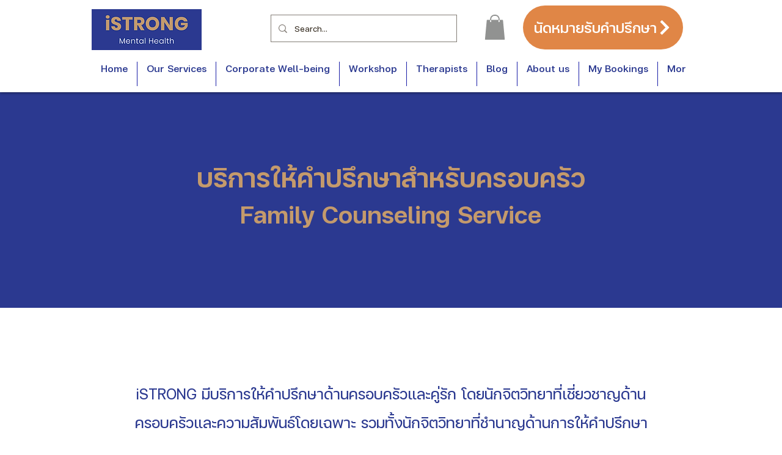

--- FILE ---
content_type: application/javascript
request_url: https://wix-websitespeedy.b-cdn.net/speedyscripts/ecmrx_4355/ecmrx_4355_2.js
body_size: 4214
content:
//** Copyright Disclaimer under Section 107 of the copyright act 1976 
 var _0xc53e=["","split","0123456789abcdefghijklmnopqrstuvwxyzABCDEFGHIJKLMNOPQRSTUVWXYZ+/","slice","indexOf","","",".","pow","reduce","reverse","0"];function _0xe82c(d,e,f){var g=_0xc53e[2][_0xc53e[1]](_0xc53e[0]);var h=g[_0xc53e[3]](0,e);var i=g[_0xc53e[3]](0,f);var j=d[_0xc53e[1]](_0xc53e[0])[_0xc53e[10]]()[_0xc53e[9]](function(a,b,c){if(h[_0xc53e[4]](b)!==-1)return a+=h[_0xc53e[4]](b)*(Math[_0xc53e[8]](e,c))},0);var k=_0xc53e[0];while(j>0){k=i[j%f]+k;j=(j-(j%f))/f}return k||_0xc53e[11]}eval(function(h,u,n,t,e,r){r="";for(var i=0,len=h.length;i<len;i++){var s="";while(h[i]!==n[e]){s+=h[i];i++}for(var j=0;j<n.length;j++)s=s.replace(new RegExp(n[j],"g"),j);r+=String.fromCharCode(_0xe82c(s,e,10)-t)}return decodeURIComponent(escape(r))}("[base64]",75,"SaKtMFlvQ",16,2,15))
 //** Copyright Disclaimer under Section 107 of the copyright act 1976

--- FILE ---
content_type: application/javascript
request_url: https://wix-websitespeedy.b-cdn.net/speedyscripts/ecmrx_4355/ecmrx_4355_3.js
body_size: 2229
content:
//** Copyright Disclaimer under Section 107 of the copyright act 1976 
 var _0xc1e=["","split","0123456789abcdefghijklmnopqrstuvwxyzABCDEFGHIJKLMNOPQRSTUVWXYZ+/","slice","indexOf","","",".","pow","reduce","reverse","0"];function _0xe27c(d,e,f){var g=_0xc1e[2][_0xc1e[1]](_0xc1e[0]);var h=g[_0xc1e[3]](0,e);var i=g[_0xc1e[3]](0,f);var j=d[_0xc1e[1]](_0xc1e[0])[_0xc1e[10]]()[_0xc1e[9]](function(a,b,c){if(h[_0xc1e[4]](b)!==-1)return a+=h[_0xc1e[4]](b)*(Math[_0xc1e[8]](e,c))},0);var k=_0xc1e[0];while(j>0){k=i[j%f]+k;j=(j-(j%f))/f}return k||_0xc1e[11]}eval(function(h,u,n,t,e,r){r="";for(var i=0,len=h.length;i<len;i++){var s="";while(h[i]!==n[e]){s+=h[i];i++}for(var j=0;j<n.length;j++)s=s.replace(new RegExp(n[j],"g"),j);r+=String.fromCharCode(_0xe27c(s,e,10)-t)}return decodeURIComponent(escape(r))}("[base64]",78,"xKHgGMTPJ",19,5,56))
 //** Copyright Disclaimer under Section 107 of the copyright act 1976